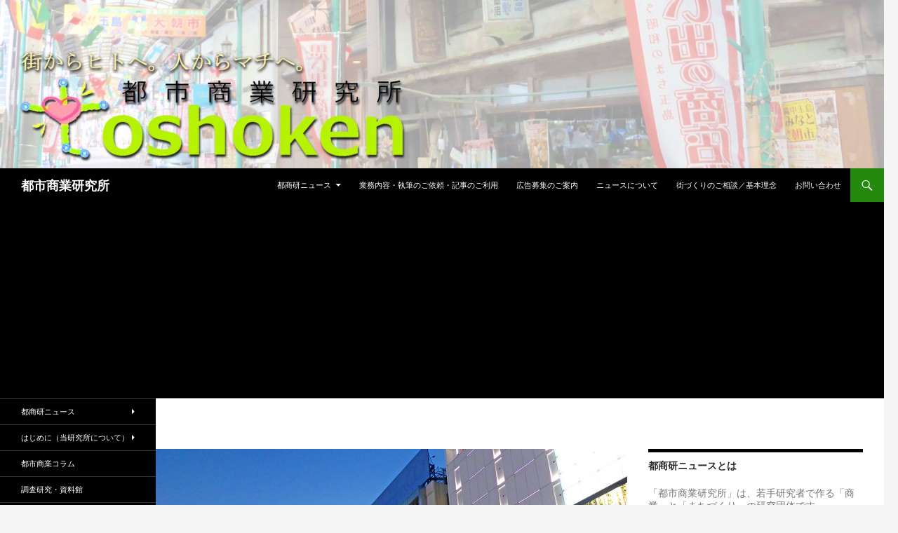

--- FILE ---
content_type: text/html; charset=UTF-8
request_url: https://toshoken.com/news/10073
body_size: 79245
content:
<!DOCTYPE html>
<!--[if IE 7]>
<html class="ie ie7" dir="ltr" lang="ja"
	prefix="og: https://ogp.me/ns#" >
<![endif]-->
<!--[if IE 8]>
<html class="ie ie8" dir="ltr" lang="ja"
	prefix="og: https://ogp.me/ns#" >
<![endif]-->
<!--[if !(IE 7) & !(IE 8)]><!-->
<html dir="ltr" lang="ja"
	prefix="og: https://ogp.me/ns#" >
<!--<![endif]-->
<head>
	<meta charset="UTF-8">
	<meta name="viewport" content="width=device-width">
	
	<link rel="profile" href="https://gmpg.org/xfn/11">
	<link rel="pingback" href="https://toshoken.com/xmlrpc.php">
	<!--[if lt IE 9]>
	<script src="https://toshoken.com/wp-content/themes/twentyfourteen/js/html5.js"></script>
	<![endif]-->
	
		<!-- All in One SEO 4.4.0.1 - aioseo.com -->
		<title>クレディセゾン社員「東池袋５２」結成－デビュー曲は「わたしセゾン」 | 都市商業研究所</title>
		<meta name="description" content="クレディセゾンと関連会社の女性社員で結成するアイドルグループ「東池袋５２」が5月19日に「わたしセゾン」でデビ" />
		<meta name="robots" content="max-image-preview:large" />
		<link rel="canonical" href="https://toshoken.com/news/10073" />
		<meta name="generator" content="All in One SEO (AIOSEO) 4.4.0.1" />
		<meta property="og:locale" content="ja_JP" />
		<meta property="og:site_name" content="都市商業研究所 |" />
		<meta property="og:type" content="article" />
		<meta property="og:title" content="クレディセゾン社員「東池袋５２」結成－デビュー曲は「わたしセゾン」 | 都市商業研究所" />
		<meta property="og:description" content="クレディセゾンと関連会社の女性社員で結成するアイドルグループ「東池袋５２」が5月19日に「わたしセゾン」でデビ" />
		<meta property="og:url" content="https://toshoken.com/news/10073" />
		<meta property="article:published_time" content="2017-05-20T15:00:49+00:00" />
		<meta property="article:modified_time" content="2018-05-13T11:47:06+00:00" />
		<meta name="twitter:card" content="summary_large_image" />
		<meta name="twitter:title" content="クレディセゾン社員「東池袋５２」結成－デビュー曲は「わたしセゾン」 | 都市商業研究所" />
		<meta name="twitter:description" content="クレディセゾンと関連会社の女性社員で結成するアイドルグループ「東池袋５２」が5月19日に「わたしセゾン」でデビ" />
		<script type="application/ld+json" class="aioseo-schema">
			{"@context":"https:\/\/schema.org","@graph":[{"@type":"Article","@id":"https:\/\/toshoken.com\/news\/10073#article","name":"\u30af\u30ec\u30c7\u30a3\u30bb\u30be\u30f3\u793e\u54e1\u300c\u6771\u6c60\u888b\uff15\uff12\u300d\u7d50\u6210\uff0d\u30c7\u30d3\u30e5\u30fc\u66f2\u306f\u300c\u308f\u305f\u3057\u30bb\u30be\u30f3\u300d | \u90fd\u5e02\u5546\u696d\u7814\u7a76\u6240","headline":"\u30af\u30ec\u30c7\u30a3\u30bb\u30be\u30f3\u793e\u54e1\u300c\u6771\u6c60\u888b\uff15\uff12\u300d\u7d50\u6210\uff0d\u30c7\u30d3\u30e5\u30fc\u66f2\u306f\u300c\u308f\u305f\u3057\u30bb\u30be\u30f3\u300d","author":{"@id":"https:\/\/toshoken.com\/author\/wakame#author"},"publisher":{"@id":"https:\/\/toshoken.com\/#organization"},"image":{"@type":"ImageObject","url":"https:\/\/toshoken.com\/wp-content\/uploads\/2017\/05\/P1000991-.jpg","width":4649,"height":3487},"datePublished":"2017-05-20T15:00:49+09:00","dateModified":"2018-05-13T11:47:06+09:00","inLanguage":"ja","mainEntityOfPage":{"@id":"https:\/\/toshoken.com\/news\/10073#webpage"},"isPartOf":{"@id":"https:\/\/toshoken.com\/news\/10073#webpage"},"articleSection":"\u90fd\u5546\u7814\u30cb\u30e5\u30fc\u30b9"},{"@type":"BreadcrumbList","@id":"https:\/\/toshoken.com\/news\/10073#breadcrumblist","itemListElement":[{"@type":"ListItem","@id":"https:\/\/toshoken.com\/#listItem","position":1,"item":{"@type":"WebPage","@id":"https:\/\/toshoken.com\/","name":"\u30db\u30fc\u30e0","description":"\u5546\u696d\u3068\u307e\u3061\u3065\u304f\u308a\u306b\u8208\u5473\u304c\u3042\u308b\u4eba\u306b\u5bfe\u3057\u3066\u300c\u90fd\u5e02\u300d\u3068\u300c\u5546\u696d\u300d\u306e\u52d5\u304d\u3092\u5206\u304b\u308a\u3084\u3059\u304f\u304a\u5c4a\u3051\u3059\u308b\u30cb\u30e5\u30fc\u30b9\u30b5\u30a4\u30c8\u300c\u90fd\u5546\u7814\u30cb\u30e5\u30fc\u30b9\u300d","url":"https:\/\/toshoken.com\/"},"nextItem":"https:\/\/toshoken.com\/category\/news#listItem"},{"@type":"ListItem","@id":"https:\/\/toshoken.com\/category\/news#listItem","position":2,"item":{"@type":"WebPage","@id":"https:\/\/toshoken.com\/category\/news","name":"\u90fd\u5546\u7814\u30cb\u30e5\u30fc\u30b9","description":"\u30af\u30ec\u30c7\u30a3\u30bb\u30be\u30f3\u3068\u95a2\u9023\u4f1a\u793e\u306e\u5973\u6027\u793e\u54e1\u3067\u7d50\u6210\u3059\u308b\u30a2\u30a4\u30c9\u30eb\u30b0\u30eb\u30fc\u30d7\u300c\u6771\u6c60\u888b\uff15\uff12\u300d\u304c5\u670819\u65e5\u306b\u300c\u308f\u305f\u3057\u30bb\u30be\u30f3\u300d\u3067\u30c7\u30d3","url":"https:\/\/toshoken.com\/category\/news"},"previousItem":"https:\/\/toshoken.com\/#listItem"}]},{"@type":"Organization","@id":"https:\/\/toshoken.com\/#organization","name":"\u90fd\u5e02\u5546\u696d\u7814\u7a76\u6240","url":"https:\/\/toshoken.com\/"},{"@type":"Person","@id":"https:\/\/toshoken.com\/author\/wakame#author","url":"https:\/\/toshoken.com\/author\/wakame","name":"wakame","image":{"@type":"ImageObject","@id":"https:\/\/toshoken.com\/news\/10073#authorImage","url":"https:\/\/secure.gravatar.com\/avatar\/bc78e7e5ac5ed0e7b2917e805a071d3a?s=96&d=mm&r=g","width":96,"height":96,"caption":"wakame"}},{"@type":"WebPage","@id":"https:\/\/toshoken.com\/news\/10073#webpage","url":"https:\/\/toshoken.com\/news\/10073","name":"\u30af\u30ec\u30c7\u30a3\u30bb\u30be\u30f3\u793e\u54e1\u300c\u6771\u6c60\u888b\uff15\uff12\u300d\u7d50\u6210\uff0d\u30c7\u30d3\u30e5\u30fc\u66f2\u306f\u300c\u308f\u305f\u3057\u30bb\u30be\u30f3\u300d | \u90fd\u5e02\u5546\u696d\u7814\u7a76\u6240","description":"\u30af\u30ec\u30c7\u30a3\u30bb\u30be\u30f3\u3068\u95a2\u9023\u4f1a\u793e\u306e\u5973\u6027\u793e\u54e1\u3067\u7d50\u6210\u3059\u308b\u30a2\u30a4\u30c9\u30eb\u30b0\u30eb\u30fc\u30d7\u300c\u6771\u6c60\u888b\uff15\uff12\u300d\u304c5\u670819\u65e5\u306b\u300c\u308f\u305f\u3057\u30bb\u30be\u30f3\u300d\u3067\u30c7\u30d3","inLanguage":"ja","isPartOf":{"@id":"https:\/\/toshoken.com\/#website"},"breadcrumb":{"@id":"https:\/\/toshoken.com\/news\/10073#breadcrumblist"},"author":{"@id":"https:\/\/toshoken.com\/author\/wakame#author"},"creator":{"@id":"https:\/\/toshoken.com\/author\/wakame#author"},"image":{"@type":"ImageObject","url":"https:\/\/toshoken.com\/wp-content\/uploads\/2017\/05\/P1000991-.jpg","@id":"https:\/\/toshoken.com\/#mainImage","width":4649,"height":3487},"primaryImageOfPage":{"@id":"https:\/\/toshoken.com\/news\/10073#mainImage"},"datePublished":"2017-05-20T15:00:49+09:00","dateModified":"2018-05-13T11:47:06+09:00"},{"@type":"WebSite","@id":"https:\/\/toshoken.com\/#website","url":"https:\/\/toshoken.com\/","name":"\u90fd\u5e02\u5546\u696d\u7814\u7a76\u6240","inLanguage":"ja","publisher":{"@id":"https:\/\/toshoken.com\/#organization"}}]}
		</script>
		<!-- All in One SEO -->

<link rel='dns-prefetch' href='//fonts.googleapis.com' />
<link rel="alternate" type="application/rss+xml" title="都市商業研究所 &raquo; フィード" href="https://toshoken.com/feed" />
<link rel="alternate" type="application/rss+xml" title="都市商業研究所 &raquo; コメントフィード" href="https://toshoken.com/comments/feed" />
<script type="text/javascript">
window._wpemojiSettings = {"baseUrl":"https:\/\/s.w.org\/images\/core\/emoji\/14.0.0\/72x72\/","ext":".png","svgUrl":"https:\/\/s.w.org\/images\/core\/emoji\/14.0.0\/svg\/","svgExt":".svg","source":{"concatemoji":"https:\/\/toshoken.com\/wp-includes\/js\/wp-emoji-release.min.js?ver=6.2.8"}};
/*! This file is auto-generated */
!function(e,a,t){var n,r,o,i=a.createElement("canvas"),p=i.getContext&&i.getContext("2d");function s(e,t){p.clearRect(0,0,i.width,i.height),p.fillText(e,0,0);e=i.toDataURL();return p.clearRect(0,0,i.width,i.height),p.fillText(t,0,0),e===i.toDataURL()}function c(e){var t=a.createElement("script");t.src=e,t.defer=t.type="text/javascript",a.getElementsByTagName("head")[0].appendChild(t)}for(o=Array("flag","emoji"),t.supports={everything:!0,everythingExceptFlag:!0},r=0;r<o.length;r++)t.supports[o[r]]=function(e){if(p&&p.fillText)switch(p.textBaseline="top",p.font="600 32px Arial",e){case"flag":return s("\ud83c\udff3\ufe0f\u200d\u26a7\ufe0f","\ud83c\udff3\ufe0f\u200b\u26a7\ufe0f")?!1:!s("\ud83c\uddfa\ud83c\uddf3","\ud83c\uddfa\u200b\ud83c\uddf3")&&!s("\ud83c\udff4\udb40\udc67\udb40\udc62\udb40\udc65\udb40\udc6e\udb40\udc67\udb40\udc7f","\ud83c\udff4\u200b\udb40\udc67\u200b\udb40\udc62\u200b\udb40\udc65\u200b\udb40\udc6e\u200b\udb40\udc67\u200b\udb40\udc7f");case"emoji":return!s("\ud83e\udef1\ud83c\udffb\u200d\ud83e\udef2\ud83c\udfff","\ud83e\udef1\ud83c\udffb\u200b\ud83e\udef2\ud83c\udfff")}return!1}(o[r]),t.supports.everything=t.supports.everything&&t.supports[o[r]],"flag"!==o[r]&&(t.supports.everythingExceptFlag=t.supports.everythingExceptFlag&&t.supports[o[r]]);t.supports.everythingExceptFlag=t.supports.everythingExceptFlag&&!t.supports.flag,t.DOMReady=!1,t.readyCallback=function(){t.DOMReady=!0},t.supports.everything||(n=function(){t.readyCallback()},a.addEventListener?(a.addEventListener("DOMContentLoaded",n,!1),e.addEventListener("load",n,!1)):(e.attachEvent("onload",n),a.attachEvent("onreadystatechange",function(){"complete"===a.readyState&&t.readyCallback()})),(e=t.source||{}).concatemoji?c(e.concatemoji):e.wpemoji&&e.twemoji&&(c(e.twemoji),c(e.wpemoji)))}(window,document,window._wpemojiSettings);
</script>
<style type="text/css">
img.wp-smiley,
img.emoji {
	display: inline !important;
	border: none !important;
	box-shadow: none !important;
	height: 1em !important;
	width: 1em !important;
	margin: 0 0.07em !important;
	vertical-align: -0.1em !important;
	background: none !important;
	padding: 0 !important;
}
</style>
	<link rel='stylesheet' id='wp-block-library-css' href='https://toshoken.com/wp-includes/css/dist/block-library/style.min.css?ver=6.2.8' type='text/css' media='all' />
<link rel='stylesheet' id='classic-theme-styles-css' href='https://toshoken.com/wp-includes/css/classic-themes.min.css?ver=6.2.8' type='text/css' media='all' />
<style id='global-styles-inline-css' type='text/css'>
body{--wp--preset--color--black: #000000;--wp--preset--color--cyan-bluish-gray: #abb8c3;--wp--preset--color--white: #ffffff;--wp--preset--color--pale-pink: #f78da7;--wp--preset--color--vivid-red: #cf2e2e;--wp--preset--color--luminous-vivid-orange: #ff6900;--wp--preset--color--luminous-vivid-amber: #fcb900;--wp--preset--color--light-green-cyan: #7bdcb5;--wp--preset--color--vivid-green-cyan: #00d084;--wp--preset--color--pale-cyan-blue: #8ed1fc;--wp--preset--color--vivid-cyan-blue: #0693e3;--wp--preset--color--vivid-purple: #9b51e0;--wp--preset--gradient--vivid-cyan-blue-to-vivid-purple: linear-gradient(135deg,rgba(6,147,227,1) 0%,rgb(155,81,224) 100%);--wp--preset--gradient--light-green-cyan-to-vivid-green-cyan: linear-gradient(135deg,rgb(122,220,180) 0%,rgb(0,208,130) 100%);--wp--preset--gradient--luminous-vivid-amber-to-luminous-vivid-orange: linear-gradient(135deg,rgba(252,185,0,1) 0%,rgba(255,105,0,1) 100%);--wp--preset--gradient--luminous-vivid-orange-to-vivid-red: linear-gradient(135deg,rgba(255,105,0,1) 0%,rgb(207,46,46) 100%);--wp--preset--gradient--very-light-gray-to-cyan-bluish-gray: linear-gradient(135deg,rgb(238,238,238) 0%,rgb(169,184,195) 100%);--wp--preset--gradient--cool-to-warm-spectrum: linear-gradient(135deg,rgb(74,234,220) 0%,rgb(151,120,209) 20%,rgb(207,42,186) 40%,rgb(238,44,130) 60%,rgb(251,105,98) 80%,rgb(254,248,76) 100%);--wp--preset--gradient--blush-light-purple: linear-gradient(135deg,rgb(255,206,236) 0%,rgb(152,150,240) 100%);--wp--preset--gradient--blush-bordeaux: linear-gradient(135deg,rgb(254,205,165) 0%,rgb(254,45,45) 50%,rgb(107,0,62) 100%);--wp--preset--gradient--luminous-dusk: linear-gradient(135deg,rgb(255,203,112) 0%,rgb(199,81,192) 50%,rgb(65,88,208) 100%);--wp--preset--gradient--pale-ocean: linear-gradient(135deg,rgb(255,245,203) 0%,rgb(182,227,212) 50%,rgb(51,167,181) 100%);--wp--preset--gradient--electric-grass: linear-gradient(135deg,rgb(202,248,128) 0%,rgb(113,206,126) 100%);--wp--preset--gradient--midnight: linear-gradient(135deg,rgb(2,3,129) 0%,rgb(40,116,252) 100%);--wp--preset--duotone--dark-grayscale: url('#wp-duotone-dark-grayscale');--wp--preset--duotone--grayscale: url('#wp-duotone-grayscale');--wp--preset--duotone--purple-yellow: url('#wp-duotone-purple-yellow');--wp--preset--duotone--blue-red: url('#wp-duotone-blue-red');--wp--preset--duotone--midnight: url('#wp-duotone-midnight');--wp--preset--duotone--magenta-yellow: url('#wp-duotone-magenta-yellow');--wp--preset--duotone--purple-green: url('#wp-duotone-purple-green');--wp--preset--duotone--blue-orange: url('#wp-duotone-blue-orange');--wp--preset--font-size--small: 13px;--wp--preset--font-size--medium: 20px;--wp--preset--font-size--large: 36px;--wp--preset--font-size--x-large: 42px;--wp--preset--spacing--20: 0.44rem;--wp--preset--spacing--30: 0.67rem;--wp--preset--spacing--40: 1rem;--wp--preset--spacing--50: 1.5rem;--wp--preset--spacing--60: 2.25rem;--wp--preset--spacing--70: 3.38rem;--wp--preset--spacing--80: 5.06rem;--wp--preset--shadow--natural: 6px 6px 9px rgba(0, 0, 0, 0.2);--wp--preset--shadow--deep: 12px 12px 50px rgba(0, 0, 0, 0.4);--wp--preset--shadow--sharp: 6px 6px 0px rgba(0, 0, 0, 0.2);--wp--preset--shadow--outlined: 6px 6px 0px -3px rgba(255, 255, 255, 1), 6px 6px rgba(0, 0, 0, 1);--wp--preset--shadow--crisp: 6px 6px 0px rgba(0, 0, 0, 1);}:where(.is-layout-flex){gap: 0.5em;}body .is-layout-flow > .alignleft{float: left;margin-inline-start: 0;margin-inline-end: 2em;}body .is-layout-flow > .alignright{float: right;margin-inline-start: 2em;margin-inline-end: 0;}body .is-layout-flow > .aligncenter{margin-left: auto !important;margin-right: auto !important;}body .is-layout-constrained > .alignleft{float: left;margin-inline-start: 0;margin-inline-end: 2em;}body .is-layout-constrained > .alignright{float: right;margin-inline-start: 2em;margin-inline-end: 0;}body .is-layout-constrained > .aligncenter{margin-left: auto !important;margin-right: auto !important;}body .is-layout-constrained > :where(:not(.alignleft):not(.alignright):not(.alignfull)){max-width: var(--wp--style--global--content-size);margin-left: auto !important;margin-right: auto !important;}body .is-layout-constrained > .alignwide{max-width: var(--wp--style--global--wide-size);}body .is-layout-flex{display: flex;}body .is-layout-flex{flex-wrap: wrap;align-items: center;}body .is-layout-flex > *{margin: 0;}:where(.wp-block-columns.is-layout-flex){gap: 2em;}.has-black-color{color: var(--wp--preset--color--black) !important;}.has-cyan-bluish-gray-color{color: var(--wp--preset--color--cyan-bluish-gray) !important;}.has-white-color{color: var(--wp--preset--color--white) !important;}.has-pale-pink-color{color: var(--wp--preset--color--pale-pink) !important;}.has-vivid-red-color{color: var(--wp--preset--color--vivid-red) !important;}.has-luminous-vivid-orange-color{color: var(--wp--preset--color--luminous-vivid-orange) !important;}.has-luminous-vivid-amber-color{color: var(--wp--preset--color--luminous-vivid-amber) !important;}.has-light-green-cyan-color{color: var(--wp--preset--color--light-green-cyan) !important;}.has-vivid-green-cyan-color{color: var(--wp--preset--color--vivid-green-cyan) !important;}.has-pale-cyan-blue-color{color: var(--wp--preset--color--pale-cyan-blue) !important;}.has-vivid-cyan-blue-color{color: var(--wp--preset--color--vivid-cyan-blue) !important;}.has-vivid-purple-color{color: var(--wp--preset--color--vivid-purple) !important;}.has-black-background-color{background-color: var(--wp--preset--color--black) !important;}.has-cyan-bluish-gray-background-color{background-color: var(--wp--preset--color--cyan-bluish-gray) !important;}.has-white-background-color{background-color: var(--wp--preset--color--white) !important;}.has-pale-pink-background-color{background-color: var(--wp--preset--color--pale-pink) !important;}.has-vivid-red-background-color{background-color: var(--wp--preset--color--vivid-red) !important;}.has-luminous-vivid-orange-background-color{background-color: var(--wp--preset--color--luminous-vivid-orange) !important;}.has-luminous-vivid-amber-background-color{background-color: var(--wp--preset--color--luminous-vivid-amber) !important;}.has-light-green-cyan-background-color{background-color: var(--wp--preset--color--light-green-cyan) !important;}.has-vivid-green-cyan-background-color{background-color: var(--wp--preset--color--vivid-green-cyan) !important;}.has-pale-cyan-blue-background-color{background-color: var(--wp--preset--color--pale-cyan-blue) !important;}.has-vivid-cyan-blue-background-color{background-color: var(--wp--preset--color--vivid-cyan-blue) !important;}.has-vivid-purple-background-color{background-color: var(--wp--preset--color--vivid-purple) !important;}.has-black-border-color{border-color: var(--wp--preset--color--black) !important;}.has-cyan-bluish-gray-border-color{border-color: var(--wp--preset--color--cyan-bluish-gray) !important;}.has-white-border-color{border-color: var(--wp--preset--color--white) !important;}.has-pale-pink-border-color{border-color: var(--wp--preset--color--pale-pink) !important;}.has-vivid-red-border-color{border-color: var(--wp--preset--color--vivid-red) !important;}.has-luminous-vivid-orange-border-color{border-color: var(--wp--preset--color--luminous-vivid-orange) !important;}.has-luminous-vivid-amber-border-color{border-color: var(--wp--preset--color--luminous-vivid-amber) !important;}.has-light-green-cyan-border-color{border-color: var(--wp--preset--color--light-green-cyan) !important;}.has-vivid-green-cyan-border-color{border-color: var(--wp--preset--color--vivid-green-cyan) !important;}.has-pale-cyan-blue-border-color{border-color: var(--wp--preset--color--pale-cyan-blue) !important;}.has-vivid-cyan-blue-border-color{border-color: var(--wp--preset--color--vivid-cyan-blue) !important;}.has-vivid-purple-border-color{border-color: var(--wp--preset--color--vivid-purple) !important;}.has-vivid-cyan-blue-to-vivid-purple-gradient-background{background: var(--wp--preset--gradient--vivid-cyan-blue-to-vivid-purple) !important;}.has-light-green-cyan-to-vivid-green-cyan-gradient-background{background: var(--wp--preset--gradient--light-green-cyan-to-vivid-green-cyan) !important;}.has-luminous-vivid-amber-to-luminous-vivid-orange-gradient-background{background: var(--wp--preset--gradient--luminous-vivid-amber-to-luminous-vivid-orange) !important;}.has-luminous-vivid-orange-to-vivid-red-gradient-background{background: var(--wp--preset--gradient--luminous-vivid-orange-to-vivid-red) !important;}.has-very-light-gray-to-cyan-bluish-gray-gradient-background{background: var(--wp--preset--gradient--very-light-gray-to-cyan-bluish-gray) !important;}.has-cool-to-warm-spectrum-gradient-background{background: var(--wp--preset--gradient--cool-to-warm-spectrum) !important;}.has-blush-light-purple-gradient-background{background: var(--wp--preset--gradient--blush-light-purple) !important;}.has-blush-bordeaux-gradient-background{background: var(--wp--preset--gradient--blush-bordeaux) !important;}.has-luminous-dusk-gradient-background{background: var(--wp--preset--gradient--luminous-dusk) !important;}.has-pale-ocean-gradient-background{background: var(--wp--preset--gradient--pale-ocean) !important;}.has-electric-grass-gradient-background{background: var(--wp--preset--gradient--electric-grass) !important;}.has-midnight-gradient-background{background: var(--wp--preset--gradient--midnight) !important;}.has-small-font-size{font-size: var(--wp--preset--font-size--small) !important;}.has-medium-font-size{font-size: var(--wp--preset--font-size--medium) !important;}.has-large-font-size{font-size: var(--wp--preset--font-size--large) !important;}.has-x-large-font-size{font-size: var(--wp--preset--font-size--x-large) !important;}
.wp-block-navigation a:where(:not(.wp-element-button)){color: inherit;}
:where(.wp-block-columns.is-layout-flex){gap: 2em;}
.wp-block-pullquote{font-size: 1.5em;line-height: 1.6;}
</style>
<link rel='stylesheet' id='wordpress-popular-posts-css-css' href='https://toshoken.com/wp-content/plugins/wordpress-popular-posts/assets/css/wpp.css?ver=5.2.4' type='text/css' media='all' />
<link rel='stylesheet' id='twentyfourteen-lato-css' href='//fonts.googleapis.com/css?family=Lato%3A300%2C400%2C700%2C900%2C300italic%2C400italic%2C700italic&#038;subset=latin%2Clatin-ext' type='text/css' media='all' />
<link rel='stylesheet' id='genericons-css' href='https://toshoken.com/wp-content/themes/twentyfourteen/genericons/genericons.css?ver=3.0.3' type='text/css' media='all' />
<link rel='stylesheet' id='twentyfourteen-style-css' href='https://toshoken.com/wp-content/themes/twentyfourteen/style.css?ver=6.2.8' type='text/css' media='all' />
<!--[if lt IE 9]>
<link rel='stylesheet' id='twentyfourteen-ie-css' href='https://toshoken.com/wp-content/themes/twentyfourteen/css/ie.css?ver=20131205' type='text/css' media='all' />
<![endif]-->
<script>if (document.location.protocol != "https:") {document.location = document.URL.replace(/^http:/i, "https:");}</script><script type='text/javascript' src='https://toshoken.com/wp-includes/js/jquery/jquery.min.js?ver=3.6.4' id='jquery-core-js'></script>
<script type='text/javascript' src='https://toshoken.com/wp-includes/js/jquery/jquery-migrate.min.js?ver=3.4.0' id='jquery-migrate-js'></script>
<script type='text/javascript' id='jquery-js-after'>
jQuery(document).ready(function() {
	jQuery(".b35172c2bed2ee6c29cb9e2821ccb464").click(function() {
		jQuery.post(
			"https://toshoken.com/wp-admin/admin-ajax.php", {
				"action": "quick_adsense_onpost_ad_click",
				"quick_adsense_onpost_ad_index": jQuery(this).attr("data-index"),
				"quick_adsense_nonce": "4388b13cd6",
			}, function(response) { }
		);
	});
});
</script>
<script type='application/json' id='wpp-json'>
{"sampling_active":0,"sampling_rate":100,"ajax_url":"https:\/\/toshoken.com\/wp-json\/wordpress-popular-posts\/v1\/popular-posts","ID":10073,"token":"e157748506","lang":0,"debug":0}
</script>
<script type='text/javascript' src='https://toshoken.com/wp-content/plugins/wordpress-popular-posts/assets/js/wpp.min.js?ver=5.2.4' id='wpp-js-js'></script>
<link rel="https://api.w.org/" href="https://toshoken.com/wp-json/" /><link rel="alternate" type="application/json" href="https://toshoken.com/wp-json/wp/v2/posts/10073" /><link rel="EditURI" type="application/rsd+xml" title="RSD" href="https://toshoken.com/xmlrpc.php?rsd" />
<link rel="wlwmanifest" type="application/wlwmanifest+xml" href="https://toshoken.com/wp-includes/wlwmanifest.xml" />
<meta name="generator" content="WordPress 6.2.8" />
<link rel='shortlink' href='https://toshoken.com/?p=10073' />
<link rel="alternate" type="application/json+oembed" href="https://toshoken.com/wp-json/oembed/1.0/embed?url=https%3A%2F%2Ftoshoken.com%2Fnews%2F10073" />
<link rel="alternate" type="text/xml+oembed" href="https://toshoken.com/wp-json/oembed/1.0/embed?url=https%3A%2F%2Ftoshoken.com%2Fnews%2F10073&#038;format=xml" />
	<style type="text/css" id="twentyfourteen-header-css">
			.site-title a {
			color: #ffffff;
		}
		</style>
	<link rel="icon" href="https://toshoken.com/wp-content/uploads/2021/03/cropped-toshoken_logo_icon_new-32x32.png" sizes="32x32" />
<link rel="icon" href="https://toshoken.com/wp-content/uploads/2021/03/cropped-toshoken_logo_icon_new-192x192.png" sizes="192x192" />
<link rel="apple-touch-icon" href="https://toshoken.com/wp-content/uploads/2021/03/cropped-toshoken_logo_icon_new-180x180.png" />
<meta name="msapplication-TileImage" content="https://toshoken.com/wp-content/uploads/2021/03/cropped-toshoken_logo_icon_new-270x270.png" />
</head>



<body data-rsssl=1 class="post-template-default single single-post postid-10073 single-format-standard group-blog header-image footer-widgets singular">
<div id="page" class="hfeed site">
		<div id="site-header">
		<a href="https://toshoken.com/" rel="home">
			<img src="https://toshoken.com/wp-content/uploads/2015/11/cropped-P1110399-1-1.jpg" width="1260" height="240" alt="都市商業研究所">
		</a>
	</div>
	
	<header id="masthead" class="site-header" role="banner">
		<div class="header-main">
			<h1 class="site-title"><a href="https://toshoken.com/" rel="home">都市商業研究所</a></h1>

			<div class="search-toggle">
				<a href="#search-container" class="screen-reader-text">検索</a>
			</div>

			<nav id="primary-navigation" class="site-navigation primary-navigation" role="navigation">
				<button class="menu-toggle">メインメニュー</button>
				<a class="screen-reader-text skip-link" href="#content">コンテンツへ移動</a>
				<div class="menu-%e3%83%a1%e3%83%8b%e3%83%a5%e3%83%bc-1-container"><ul id="menu-%e3%83%a1%e3%83%8b%e3%83%a5%e3%83%bc-1" class="nav-menu"><li id="menu-item-5598" class="menu-item menu-item-type-post_type menu-item-object-page menu-item-home menu-item-has-children menu-item-5598"><a href="https://toshoken.com/">都商研ニュース</a>
<ul class="sub-menu">
	<li id="menu-item-5599" class="menu-item menu-item-type-post_type menu-item-object-page menu-item-5599"><a href="https://toshoken.com/uclnews/oldnews">過去のニュース</a></li>
</ul>
</li>
<li id="menu-item-14495" class="menu-item menu-item-type-post_type menu-item-object-page menu-item-14495"><a href="https://toshoken.com/gyoumu">業務内容・執筆のご依頼・記事のご利用</a></li>
<li id="menu-item-1426" class="menu-item menu-item-type-post_type menu-item-object-page menu-item-1426"><a href="https://toshoken.com/advertisement">広告募集のご案内</a></li>
<li id="menu-item-14501" class="menu-item menu-item-type-post_type menu-item-object-page menu-item-14501"><a href="https://toshoken.com/aboutnews">ニュースについて</a></li>
<li id="menu-item-651" class="menu-item menu-item-type-post_type menu-item-object-page menu-item-651"><a href="https://toshoken.com/soudan">街づくりのご相談／基本理念</a></li>
<li id="menu-item-144" class="menu-item menu-item-type-post_type menu-item-object-page menu-item-144"><a href="https://toshoken.com/contact">お問い合わせ</a></li>
</ul></div>			</nav>
<aside id="text-126" class="widget widget_text">			<div class="textwidget"><script async src="//pagead2.googlesyndication.com/pagead/js/adsbygoogle.js"></script>
<script>
  (adsbygoogle = window.adsbygoogle || []).push({
    google_ad_client: "ca-pub-6979548579296752",
    enable_page_level_ads: true
  });
</script>

<script async src="//pagead2.googlesyndication.com/pagead/js/adsbygoogle.js"></script>
<!-- toshokenpage（WP） -->
<ins class="adsbygoogle"
     style="display:block"
     data-ad-client="ca-pub-6979548579296752"
     data-ad-slot="7561020178"
     data-ad-format="auto"></ins>
<script>
(adsbygoogle = window.adsbygoogle || []).push({});
</script></div>
		</aside>		</div>
		<div id="search-container" class="search-box-wrapper hide">
			<div class="search-box">
				<form role="search" method="get" class="search-form" action="https://toshoken.com/">
				<label>
					<span class="screen-reader-text">検索:</span>
					<input type="search" class="search-field" placeholder="検索&hellip;" value="" name="s" />
				</label>
				<input type="submit" class="search-submit" value="検索" />
			</form>			</div>
		</div>
	</header><!-- #masthead -->

	<div id="main" class="site-main">

	<div id="primary" class="content-area">
		<div id="content" class="site-content" role="main">
			
<article id="post-10073" class="post-10073 post type-post status-publish format-standard has-post-thumbnail hentry category-news">
	
	<div class="post-thumbnail">
	<img width="672" height="372" src="https://toshoken.com/wp-content/uploads/2017/05/P1000991--672x372.jpg" class="attachment-post-thumbnail size-post-thumbnail wp-post-image" alt="" decoding="async" srcset="https://toshoken.com/wp-content/uploads/2017/05/P1000991--672x372.jpg 672w, https://toshoken.com/wp-content/uploads/2017/05/P1000991--1038x576.jpg 1038w" sizes="(max-width: 672px) 100vw, 672px" />	</div>

	
	<header class="entry-header">
				<div class="entry-meta">
			<span class="cat-links"><a href="https://toshoken.com/category/news" rel="category tag">都商研ニュース</a></span>
		</div>
		<h1 class="entry-title">クレディセゾン社員「東池袋５２」結成－デビュー曲は「わたしセゾン」</h1>
		<div class="entry-meta">
			<span class="entry-date"><a href="https://toshoken.com/news/10073" rel="bookmark"><time class="entry-date" datetime="2017-05-21T00:00:49+09:00">2017年5月21日</time></a></span> <span class="byline"><span class="author vcard"><a class="url fn n" href="" rel="author"></a></span></span>		</div><!-- .entry-meta -->
	</header><!-- .entry-header -->

		<div class="entry-content">
		<div class="wgzuo697ebb5fd5a0a" ><a href="http://rpx.a8.net/svt/ejp?a8mat=2HO1G0+GE0L9U+2HOM+65U41&rakuten=y&a8ejpredirect=http%3A%2F%2Fhb.afl.rakuten.co.jp%2Fhgc%2F0ea62065.34400275.0ea62066.204f04c0%2Fa15060762411_2HO1G0_GE0L9U_2HOM_65U41%3Fpc%3Dhttp%253A%252F%252Fwww.rakuten.co.jp%252F%26m%3Dhttp%253A%252F%252Fm.rakuten.co.jp%252F" target="_blank"><img src="https://hbb.afl.rakuten.co.jp/hsb/0eb4bbb5.960cf723.0eb4bbaa.95151395/" alt="" border="0" /></a>

<div id="boxArea" style="display:table;padding:0 0 0 2px;">
<div style="width:320px;height:100px;">

<script async src="//pagead2.googlesyndication.com/pagead/js/adsbygoogle.js"></script>
<!-- toshokenpage（WP） -->
<ins class="adsbygoogle"
     style="display:block"
     data-ad-client="ca-pub-6979548579296752"
     data-ad-slot="7561020178"
     data-ad-format="auto"></ins>
<script>
(adsbygoogle = window.adsbygoogle || []).push({});
</script>


</div><style type="text/css">
.wgzuo697ebb5fd5a0a {
margin: 5px; padding: 0px;
}
@media screen and (min-width: 1201px) {
.wgzuo697ebb5fd5a0a {
display: block;
}
}
@media screen and (min-width: 993px) and (max-width: 1200px) {
.wgzuo697ebb5fd5a0a {
display: block;
}
}
@media screen and (min-width: 769px) and (max-width: 992px) {
.wgzuo697ebb5fd5a0a {
display: block;
}
}
@media screen and (min-width: 768px) and (max-width: 768px) {
.wgzuo697ebb5fd5a0a {
display: block;
}
}
@media screen and (max-width: 767px) {
.wgzuo697ebb5fd5a0a {
display: block;
}
}
</style>
<p>クレディセゾンと関連会社の女性社員で結成するアイドルグループ「<strong>東池袋５２</strong>」が5月19日に「<strong>わたしセゾン</strong>」でデビューした。<br /> <img decoding="async" loading="lazy" class="alignnone size-full wp-image-10075" src="https://toshoken.com/wp-content/uploads/2017/05/00is_higasiikebukuro52_10out_11.jpg" alt="" width="950" height="785" srcset="https://toshoken.com/wp-content/uploads/2017/05/00is_higasiikebukuro52_10out_11.jpg 950w, https://toshoken.com/wp-content/uploads/2017/05/00is_higasiikebukuro52_10out_11-300x248.jpg 300w, https://toshoken.com/wp-content/uploads/2017/05/00is_higasiikebukuro52_10out_11-768x635.jpg 768w" sizes="(max-width: 950px) 100vw, 950px" /><br /> <em>東池袋52（公式サイトより）。</em></p><div class="b35172c2bed2ee6c29cb9e2821ccb464" data-index="4" style="float: none; margin:10px 0 10px 0; text-align:center;">
<!-- Rakuten Widget FROM HERE --><script type="text/javascript">rakuten_design="slide";rakuten_affiliateId="14931969.1e861a34.1493196a.fa293d90";rakuten_items="ranking";rakuten_genreId=0;rakuten_size="468x160";rakuten_target="_blank";rakuten_theme="gray";rakuten_border="off";rakuten_auto_mode="off";rakuten_genre_title="off";rakuten_recommend="on";</script><script type="text/javascript" src="https://xml.affiliate.rakuten.co.jp/widget/js/rakuten_widget.js"></script><!-- Rakuten Widget TO HERE -->
</div>

<h5>かつての西武セゾングループの中核企業</h5>
<p>「<strong>クレディセゾン</strong>」は旧・西武セゾングループの中核企業で、百貨店「緑屋」を起源とする。西武セゾングループ入り後は残存店舗をセゾングループの各社に分割したのち「西武クレジット」を経て、1989年に「クレディセゾン」となった。2001年に西武セゾングループは崩壊し、現在の筆頭株主はみずほ銀行となっている。<br /> 東池袋５２のグループ名はクレディセゾン本社が「サンシャイン60」の52階にあることに由来。<br /> デビュー曲「わたしセゾン」は欅坂４６のヒット曲「<strong>二人セゾン</strong>」をもじったものであり、同社による「<strong>（勝手に）アンサーソング</strong>」としている。<br /> <img decoding="async" loading="lazy" class="alignnone size-large wp-image-10078" src="https://toshoken.com/wp-content/uploads/2017/05/hutari-1024x544.jpg" alt="" width="474" height="252" srcset="https://toshoken.com/wp-content/uploads/2017/05/hutari-1024x544.jpg 1024w, https://toshoken.com/wp-content/uploads/2017/05/hutari-300x160.jpg 300w, https://toshoken.com/wp-content/uploads/2017/05/hutari-768x408.jpg 768w, https://toshoken.com/wp-content/uploads/2017/05/hutari.jpg 1200w" sizes="(max-width: 474px) 100vw, 474px" /><br /> <em>二人セゾン（欅坂46公式サイトより）。</em></p><div class="b35172c2bed2ee6c29cb9e2821ccb464" data-index="1" style="float: none; margin:10px 0 10px 0; text-align:center;">
<div id="boxArea" style="display:table;padding:20 20 20 22px;">
<div style="width:320px;height:100px;">
<script async src="//pagead2.googlesyndication.com/pagead/js/adsbygoogle.js"></script>
<!-- toshokenpage -->
<ins class="adsbygoogle"
     style="display:block"
     data-ad-client="ca-pub-6979548579296752"
     data-ad-slot="7561020178"
     data-ad-format="auto"></ins>
<script>
(adsbygoogle = window.adsbygoogle || []).push({});
</script>
</div>
</div>
</div>

<p>東池袋５２のプロデューサーは秋元康氏ではないものの、作曲をAKB48「ポニーテールとシュシュ」などで知られるタダシンヤ氏（多田慎也氏）が手掛けるなど、一流クリエイター陣を起用した。<br /> 公式サイトではプロモーションビデオも公開されている。</p>
<h5>欅坂４６「二人セゾン」との共演なるか？</h5>
<p>秋元康氏がプロデュースする欅坂４６の楽曲には「二人セゾン」のほかにも「渋谷からPARCOが消えた日」をはじめとして、セゾングループの拠点の１つであった渋谷やセゾングループを連想させるものが複数ある。<br /> <img decoding="async" loading="lazy" class="alignnone size-large wp-image-10076" src="https://toshoken.com/wp-content/uploads/2017/05/parco_shibuya_godzilla1-1024x768.jpg" alt="" width="474" height="356" srcset="https://toshoken.com/wp-content/uploads/2017/05/parco_shibuya_godzilla1.jpg 1024w, https://toshoken.com/wp-content/uploads/2017/05/parco_shibuya_godzilla1-300x225.jpg 300w, https://toshoken.com/wp-content/uploads/2017/05/parco_shibuya_godzilla1-768x576.jpg 768w" sizes="(max-width: 474px) 100vw, 474px" /><br /> <em>2016年8月に閉店した渋谷パルコ。</em></p>
<p>東池袋５２の公式サイトによると、「わたしセゾン」のCMは「AKB48 オールナイトニッポン」「乃木坂46・新内眞衣のオールナイトニッポン0」「欅坂46 こちら有楽町星空放送局」でもオンエアされるという。今後、東池袋５２と欅坂４６がなんらかのかたちで共演する日が来るのかも注目される。<br /> なお「わたしセゾン」のCDは「セゾン永久不滅ポイント」で交換することができるという。</p>
<p>外部リンク：<a href="http://www.saisoncard.co.jp/saison52/">東池袋52 公式サイト</a><br /> <strong>関連記事：<a href="https://toshoken.com/news/7819" rel="bookmark">東急グループ、「渋谷ストリーム」「渋谷キャスト」の概要を発表－渋谷川も復活へ</a></strong>（サイレントマジョリティーPVロケ地）<br /> <strong>関連記事：<a href="https://toshoken.com/news/6007" rel="bookmark">渋谷パルコ、建替えで8月7日閉館－2019年再開業へ</a></strong></p>

<div style="font-size: 0px; height: 0px; line-height: 0px; margin: 0; padding: 0; clear: both;"></div><div class="bwxzp697ebb5fd5ae8" ><p><!-- Rakuten Widget FROM HERE --><script type="text/javascript">// <![CDATA[
rakuten_affiliateId="0ea62065.34400275.0ea62066.204f04c0";rakuten_items="ranking";rakuten_genreId="0";rakuten_recommend="on";rakuten_design="slide";rakuten_size="468x160";rakuten_target="_blank";rakuten_border="on";rakuten_auto_mode="on";rakuten_adNetworkId="a8Net";rakuten_adNetworkUrl="http%3A%2F%2Frpx.a8.net%2Fsvt%2Fejp%3Fa8mat%3D2HO1G0%2BGE0L9U%2B2HOM%2BBS629%26rakuten%3Dy%26a8ejpredirect%3D";rakuten_pointbackId="a15060762411_2HO1G0_GE0L9U_2HOM_BS629";rakuten_mediaId="20011814";
// ]]&gt;</script><script src="//xml.affiliate.rakuten.co.jp/widget/js/rakuten_widget.js" type="text/javascript"></script><!-- Rakuten Widget TO HERE --></p>



<div id="boxArea" style="display:table;padding:0 0 0 2px;">
<div style="width:124px;height:22px;">

<a href="https://twitter.com/share?ref_src=twsrc%5Etfw" class="twitter-share-button" data-show-count="false">Tweet</a><script async src="https://platform.twitter.com/widgets.js" charset="utf-8"></script>

</div>



<div style="width:126px;height:22px;">
<a href="http://b.hatena.ne.jp/entry/" class="hatena-bookmark-button" data-hatena-bookmark-layout="standard-balloon" data-hatena-bookmark-lang="ja" title="このエントリーをはてなブックマークに追加"><img src="https://b.st-hatena.com/images/entry-button/button-only@2x.png" alt="このエントリーをはてなブックマークに追加" width="20" height="20" style="border: none;" /></a>
<script type="text/javascript" src="https://b.st-hatena.com/js/bookmark_button.js" charset="utf-8" async="async">
</script>
</div>

<div style="width:162px;height:22px;">
<div id="fb-root"></div>
<script>(function(d, s, id) {
  var js, fjs = d.getElementsByTagName(s)[0];
  if (d.getElementById(id)) return;
  js = d.createElement(s); js.id = id;
  js.src = "//connect.facebook.net/ja_JP/sdk.js#xfbml=1&version=v2.5";
  fjs.parentNode.insertBefore(js, fjs);
}(document, 'script', 'facebook-jssdk'));</script>
<div class="fb-like" data-layout="button_count" data-action="like" data-show-faces="true" data-share="true"></div>

</div>


</div>

<a href="http://rpx.a8.net/svt/ejp?a8mat=2HO1G0+GE0L9U+2HOM+61C2P&rakuten=y&a8ejpredirect=http%3A%2F%2Fhb.afl.rakuten.co.jp%2Fhgc%2F0ea62065.34400275.0ea62066.204f04c0%2Fa15060762411_2HO1G0_GE0L9U_2HOM_61C2P%3Fpc%3Dhttp%253A%252F%252Fwww.rakuten.co.jp%252F%26m%3Dhttp%253A%252F%252Fm.rakuten.co.jp%252F" target="_blank"><img src="https://hbb.afl.rakuten.co.jp/hsb/0eb4bbd4.2e342e3f.0eb4bbaa.95151395/" alt="" border="0" /></a>


<span>
<script type="text/javascript" src="//media.line.me/js/line-button.js?v=20140411" ></script>
<script type="text/javascript">
new media_line_me.LineButton({"pc":false,"lang":"ja","type":"a"});
</script>
</span>
</div><style type="text/css">
.bwxzp697ebb5fd5ae8 {
margin: 5px; padding: 0px;
}
@media screen and (min-width: 1201px) {
.bwxzp697ebb5fd5ae8 {
display: block;
}
}
@media screen and (min-width: 993px) and (max-width: 1200px) {
.bwxzp697ebb5fd5ae8 {
display: block;
}
}
@media screen and (min-width: 769px) and (max-width: 992px) {
.bwxzp697ebb5fd5ae8 {
display: block;
}
}
@media screen and (min-width: 768px) and (max-width: 768px) {
.bwxzp697ebb5fd5ae8 {
display: block;
}
}
@media screen and (max-width: 767px) {
.bwxzp697ebb5fd5ae8 {
display: block;
}
}
</style>
	</div><!-- .entry-content -->
	
	</article><!-- #post-## -->
	<nav class="navigation post-navigation" role="navigation">
		<h1 class="screen-reader-text">投稿ナビゲーション</h1>
		<div class="nav-links">
			<a href="https://toshoken.com/news/10072" rel="prev"><span class="meta-nav">前の投稿</span>ポプラ、ローソンからの出資比率引き上げ－東海地方への進出めざす</a><a href="https://toshoken.com/news/10045" rel="next"><span class="meta-nav">次の投稿</span>JRさいたま新都心ビル、6月13日開業－商業ゾーン、5月17日に先行開業</a>		</div><!-- .nav-links -->
	</nav><!-- .navigation -->
			</div><!-- #content -->
	</div><!-- #primary -->

<div id="content-sidebar" class="content-sidebar widget-area" role="complementary">
	<aside id="text-83" class="widget widget_text"><h1 class="widget-title">都商研ニュースとは</h1>			<div class="textwidget"><p>「都市商業研究所」は、若手研究者で作る「商業」と「まちづくり」の研究団体です。<br />
「都商研ニュース」では、研究員の独自取材や各社のプレスリリースなどを基に、商業とまちづくりに興味がある人に対して「都市」と「商業」の動きを分かりやすく届けします。</p>
</div>
		</aside><aside id="text-6" class="widget widget_text"><h1 class="widget-title">商店街・商業施設活性化についてのご相談</h1>			<div class="textwidget"><p>都商研は日本各地で都市商業を研究する学生を中心に活動を行っております。<br />
 空き店舗が多くなった商店街を<br />
活性化させたい。<br />
 商店街を活性化させたい、<br />
 商業施設を再生させたいがどのような<br />
 テナントを入れたらいいかわからない。<br />
 などのご相談を承っております。<br />
詳しくは<a href="https://toshoken.com/soudan/">こちら</a>へ。（相談のみは無料です）</p>
</div>
		</aside>
<aside id="wpp-3" class="widget popular-posts">
<h1 class="widget-title">人気記事ランキング</h1>
<!-- WordPress Popular Posts -->

<ul class="wpp-list">
<li>
<a href="https://toshoken.com/news/30622" class="wpp-post-title" target="_blank">三菱商事都市開発「所沢市小手指町商業施設計画」2026年秋開業－「西友小手指店」長谷工と建替再整備、中央日土地建物系タワマン「バウス所沢小手指タワー」との複合施設に</a>
 <span class="wpp-meta post-stats"><span class="wpp-views">13.9k件のビュー</span></span>
</li>
<li>
<a href="https://toshoken.com/news/31284" class="wpp-post-title" target="_blank">ダイエー西浦和店、2026年1月31日閉店－忠実屋から46年の歴史に幕、西浦和まちづくり観光協会による「ありがとうコンサート」も</a>
 <span class="wpp-meta post-stats"><span class="wpp-views">2.1k件のビュー</span></span>
</li>
<li>
<a href="https://toshoken.com/news/31299" class="wpp-post-title" target="_blank">ダイエーfoodium多摩センター、2026年2月1日閉店－産業再生機構傘下で生まれた新業態「フーディアム」本格展開1号店、クロスガーデン多摩開業から17年で</a>
 <span class="wpp-meta post-stats"><span class="wpp-views">2k件のビュー</span></span>
</li>
<li>
<a href="https://toshoken.com/news/31283" class="wpp-post-title" target="_blank">ダイエー東川口店、2026年1月31日閉店－旧忠実屋、グルメシティから全面刷新するも40年の歴史に幕</a>
 <span class="wpp-meta post-stats"><span class="wpp-views">1.2k件のビュー</span></span>
</li>
<li>
<a href="https://toshoken.com/news/31241" class="wpp-post-title" target="_blank">ダイエー、新会社「イオンCREソリューションズ」に首都圏大型店12店舗のディベロッパー事業を承継－2026年1月20日発表、武蔵村山店や港南台店など</a>
 <span class="wpp-meta post-stats"><span class="wpp-views">749件のビュー</span></span>
</li>
<li>
<a href="https://toshoken.com/news/31292" class="wpp-post-title" target="_blank">イオン藤沢店、2026年1月31日閉店－41年の歴史に一旦幕おろす「湘南ライフタウン」南センターの商業核、今後は京成電鉄と複合再開発も</a>
 <span class="wpp-meta post-stats"><span class="wpp-views">552件のビュー</span></span>
</li>
<li>
<a href="https://toshoken.com/news/31215" class="wpp-post-title" target="_blank">ジュピターコーヒー、倒産で店舗の半分を閉鎖へ－2026年1月13日に民事再生開始決定</a>
 <span class="wpp-meta post-stats"><span class="wpp-views">289件のビュー</span></span>
</li>
<li>
<a href="https://toshoken.com/news/29790" class="wpp-post-title" target="_blank">新所沢パルコ跡、2025年5月より解体開始ー閉店発表から4年半・閉店から約1年半、活用方法は未だ発表されず</a>
 <span class="wpp-meta post-stats"><span class="wpp-views">257件のビュー</span></span>
</li>
<li>
<a href="https://toshoken.com/news/31261" class="wpp-post-title" target="_blank">オーケー野江店、2026年1月27日開店－阪急オアシス跡地に大阪市内初出店、4月には南津守店と今川店も</a>
 <span class="wpp-meta post-stats"><span class="wpp-views">242件のビュー</span></span>
</li>
<li>
<a href="https://toshoken.com/news/31271" class="wpp-post-title" target="_blank">名古屋ちゃやまちモール、2026年1月29日開業－新昭和グループ系、ロピア名古屋茶屋店を核に</a>
 <span class="wpp-meta post-stats"><span class="wpp-views">239件のビュー</span></span>
</li>
</ul>

</aside>
<aside id="text-122" class="widget widget_text">			<div class="textwidget"><div style="width:250px">
<script async src="//pagead2.googlesyndication.com/pagead/js/adsbygoogle.js"></script>
<ins class="adsbygoogle"
     style="display:block"
     data-ad-format="autorelaxed"
     data-ad-client="ca-pub-6979548579296752"
     data-ad-slot="2673256973"></ins>
<script>
     (adsbygoogle = window.adsbygoogle || []).push({});
</script>

</div>
		</aside><aside id="text-11" class="widget widget_text"><h1 class="widget-title">都市商業研究所Twitter</h1>			<div class="textwidget"><p><a class="twitter-timeline" href="https://twitter.com/toshoken_news" data-widget-id="390940820963999744">@toshoken_newsさんのツイート</a><br />
<script>!function(d,s,id){var js,fjs=d.getElementsByTagName(s)[0],p=/^http:/.test(d.location)?'http':'https';if(!d.getElementById(id)){js=d.createElement(s);js.id=id;js.src=p+"://platform.twitter.com/widgets.js";fjs.parentNode.insertBefore(js,fjs);}}(document,"script","twitter-wjs");</script></p>
<p>このサイトは日本語のみとなります。<br />
Sorry, this site is Japanese text only.<br />
對不起，這個網站只有日語版本。</p>
<p>このサイトは<br />
Edge、Google Chrome、Safariで動作確認しております。<br />
その他のブラウザでは正しく表示されない場合がございます。予めご了承ください。</p>
<p>このサイトには、プロモーションが含まれます。文章の転載や、データに関するお問い合わせは当研究所までお願いします。</p>
<p> <a href="https://toshoken.com/wp-content/uploads/2015/06/koukoku.png"><img class="alignnone size-full wp-image-1336" src="https://toshoken.com/wp-content/uploads/2015/06/koukoku01.png" alt="koukoku01" width="484" height="66" /></a></p>
</div>
		</aside></div><!-- #content-sidebar -->
<div id="secondary">
	
		<nav role="navigation" class="navigation site-navigation secondary-navigation">
		<div class="menu-%e5%b7%a6%e3%82%b5%e3%82%a4%e3%83%89%e3%83%90%e3%83%bc%e5%9c%a7%e7%b8%ae-container"><ul id="menu-%e5%b7%a6%e3%82%b5%e3%82%a4%e3%83%89%e3%83%90%e3%83%bc%e5%9c%a7%e7%b8%ae" class="menu"><li id="menu-item-5544" class="menu-item menu-item-type-post_type menu-item-object-page menu-item-home menu-item-has-children menu-item-5544"><a href="https://toshoken.com/">都商研ニュース</a>
<ul class="sub-menu">
	<li id="menu-item-5545" class="menu-item menu-item-type-post_type menu-item-object-page menu-item-5545"><a href="https://toshoken.com/uclnews/oldnews">過去のニュース</a></li>
</ul>
</li>
<li id="menu-item-5546" class="menu-item menu-item-type-post_type menu-item-object-page menu-item-has-children menu-item-5546"><a href="https://toshoken.com/about">はじめに（当研究所について）</a>
<ul class="sub-menu">
	<li id="menu-item-5551" class="menu-item menu-item-type-post_type menu-item-object-page menu-item-5551"><a href="https://toshoken.com/about/setsuritsuniyosete">設立に寄せて</a></li>
	<li id="menu-item-5550" class="menu-item menu-item-type-post_type menu-item-object-page menu-item-5550"><a href="https://toshoken.com/rinen">準備中</a></li>
	<li id="menu-item-5552" class="menu-item menu-item-type-post_type menu-item-object-page menu-item-5552"><a href="https://toshoken.com/gyoumu">業務内容・執筆のご依頼・記事のご利用</a></li>
	<li id="menu-item-5553" class="menu-item menu-item-type-post_type menu-item-object-page menu-item-5553"><a href="https://toshoken.com/gaiyou">研究所概要</a></li>
	<li id="menu-item-5555" class="menu-item menu-item-type-custom menu-item-object-custom menu-item-5555"><a href="https://toshoken.com/toshokeninfomation.pdf">簡単なご案内（PDF）</a></li>
	<li id="menu-item-5554" class="menu-item menu-item-type-post_type menu-item-object-page menu-item-5554"><a href="https://toshoken.com/works">実績紹介</a></li>
</ul>
</li>
<li id="menu-item-5547" class="menu-item menu-item-type-custom menu-item-object-custom menu-item-5547"><a href="https://toshoken.com/column/">都市商業コラム</a></li>
<li id="menu-item-5548" class="menu-item menu-item-type-custom menu-item-object-custom menu-item-5548"><a href="https://toshoken.com/research/">調査研究・資料館</a></li>
</ul></div>	</nav>
	
		<div id="primary-sidebar" class="primary-sidebar widget-area" role="complementary">
		<aside id="search-5" class="widget widget_search"><h1 class="widget-title">都商研ニュース検索</h1><form role="search" method="get" class="search-form" action="https://toshoken.com/">
				<label>
					<span class="screen-reader-text">検索:</span>
					<input type="search" class="search-field" placeholder="検索&hellip;" value="" name="s" />
				</label>
				<input type="submit" class="search-submit" value="検索" />
			</form></aside>
		<aside id="recent-posts-4" class="widget widget_recent_entries">
		<h1 class="widget-title">最新のニュース</h1>
		<ul>
											<li>
					<a href="https://toshoken.com/news/31329">三省堂書店神保町本店小川町仮店舗、2026年1月31日閉店－3月に新本店「三省堂書店神田神保町本店」開業へ</a>
											<span class="post-date">2026年2月1日</span>
									</li>
											<li>
					<a href="https://toshoken.com/news/31292">イオン藤沢店、2026年1月31日閉店－41年の歴史に一旦幕おろす「湘南ライフタウン」南センターの商業核、今後は京成電鉄と複合再開発も</a>
											<span class="post-date">2026年1月31日</span>
									</li>
											<li>
					<a href="https://toshoken.com/news/31299">ダイエーfoodium多摩センター、2026年2月1日閉店－産業再生機構傘下で生まれた新業態「フーディアム」本格展開1号店、クロスガーデン多摩開業から17年で</a>
											<span class="post-date">2026年1月31日</span>
									</li>
											<li>
					<a href="https://toshoken.com/news/30622">三菱商事都市開発「所沢市小手指町商業施設計画」2026年秋開業－「西友小手指店」長谷工と建替再整備、中央日土地建物系タワマン「バウス所沢小手指タワー」との複合施設に</a>
											<span class="post-date">2026年1月30日</span>
									</li>
											<li>
					<a href="https://toshoken.com/news/31272">マックスバリュ新大工町ファンスクエア店、2026年1月29日開店－ジョイフルサン業態転換2号店、地域密着路線引継ぎ全面刷新</a>
											<span class="post-date">2026年1月29日</span>
									</li>
											<li>
					<a href="https://toshoken.com/news/31300">福岡パルコ、2027年2月閉店－旧岩田屋本館から90年超の歴史に幕、新天町商店街との複合再開発でライブハウスやギャラリーの整備も視野に</a>
											<span class="post-date">2026年1月29日</span>
									</li>
											<li>
					<a href="https://toshoken.com/news/31271">名古屋ちゃやまちモール、2026年1月29日開業－新昭和グループ系、ロピア名古屋茶屋店を核に</a>
											<span class="post-date">2026年1月29日</span>
									</li>
											<li>
					<a href="https://toshoken.com/news/31261">オーケー野江店、2026年1月27日開店－阪急オアシス跡地に大阪市内初出店、4月には南津守店と今川店も</a>
											<span class="post-date">2026年1月29日</span>
									</li>
											<li>
					<a href="https://toshoken.com/news/31284">ダイエー西浦和店、2026年1月31日閉店－忠実屋から46年の歴史に幕、西浦和まちづくり観光協会による「ありがとうコンサート」も</a>
											<span class="post-date">2026年1月28日</span>
									</li>
											<li>
					<a href="https://toshoken.com/news/31283">ダイエー東川口店、2026年1月31日閉店－旧忠実屋、グルメシティから全面刷新するも40年の歴史に幕</a>
											<span class="post-date">2026年1月28日</span>
									</li>
											<li>
					<a href="https://toshoken.com/news/31087">三越坂出、2026年2月28日閉店－瀬戸大橋とともに生まれた高松三越の坂出サテライト、38年の歴史に幕</a>
											<span class="post-date">2026年1月27日</span>
									</li>
											<li>
					<a href="https://toshoken.com/news/31260">ドン・キホーテ千葉富士見店、2026年1月27日開店－同社初「キラキラドンキ」との複合業態、旧田原屋系「千葉EXビル」に</a>
											<span class="post-date">2026年1月26日</span>
									</li>
											<li>
					<a href="https://toshoken.com/news/31259">ダイエーグルメシティ鎌倉店、2026年1月25日閉店－野村不動産系「野村ストア」創業店の系譜引継ぐ老舗、60年超の歴史に幕</a>
											<span class="post-date">2026年1月25日</span>
									</li>
											<li>
					<a href="https://toshoken.com/news/31140">イケア原宿・イケア新宿、2026年2月8日閉店－2つの「都心型IKEA」短命店舗に</a>
											<span class="post-date">2026年1月25日</span>
									</li>
											<li>
					<a href="https://toshoken.com/news/31258">西友武蔵新城店、2026年1月25日閉店－「トライアル西友」2号店に業態転換で</a>
											<span class="post-date">2026年1月24日</span>
									</li>
											<li>
					<a href="https://toshoken.com/news/31255">サンエー銘苅店、2025年1月24日開店－那覇新都心2店舗目のサンエー、メインプレイス補完する小型店</a>
											<span class="post-date">2026年1月23日</span>
									</li>
											<li>
					<a href="https://toshoken.com/news/28837">アパホテル〈近鉄四日市駅前〉、2027年11月開業－グリーンズ本拠地「四日市シティホテル」跡地再開発で</a>
											<span class="post-date">2026年1月23日</span>
									</li>
											<li>
					<a href="https://toshoken.com/news/31256">ダイエーグルメシティ神代店、2026年1月24日閉店－旧忠実屋系「萩原商事シヅオカヤ」本社併設店、セイフー経て51年の歴史に幕</a>
											<span class="post-date">2026年1月23日</span>
									</li>
											<li>
					<a href="https://toshoken.com/news/31254">ドン・キホーテ四条通店、2026年2月10日開店－文教堂「JQストア」「アニメガ」跡、ドンキ関西初のインバウンド特化型衛星店に</a>
											<span class="post-date">2026年1月22日</span>
									</li>
											<li>
					<a href="https://toshoken.com/news/31062">ミーナ津田沼、2026年1月12日閉店－京成電鉄グループ所有の「旧丸井津田沼店」2026年秋新装開業めざす</a>
											<span class="post-date">2026年1月22日</span>
									</li>
											<li>
					<a href="https://toshoken.com/news/31253">ヤマダデンキLABI名古屋、2026年2月1日閉店－名鉄百貨店ヤング館跡の都市型家電量販店、名駅再開発にあわせて</a>
											<span class="post-date">2026年1月22日</span>
									</li>
											<li>
					<a href="https://toshoken.com/news/31250">ダイエー、ベーカリー子会社「ボンテ」を2026年2月1日吸収合併－店舗数大幅減続いた「BONTE」、親会社との経営統合とプロセスセンターで効率化</a>
											<span class="post-date">2026年1月21日</span>
									</li>
											<li>
					<a href="https://toshoken.com/news/31248">ジョイフルサン新大工町ファンスクエア店、2026年1月25日閉店－長崎玉屋跡地の同社旗艦店「ジェイズガーデンマルシェ」、イオン系「マックスバリュ」への業態転換で</a>
											<span class="post-date">2026年1月21日</span>
									</li>
											<li>
					<a href="https://toshoken.com/news/31247">カスミ赤羽神谷店、2026年1月23日開店－大日本印刷王子工場跡地にカスミ都内4号店、系列大型店「イオンスタイル赤羽」隣接地に</a>
											<span class="post-date">2026年1月21日</span>
									</li>
											<li>
					<a href="https://toshoken.com/news/31241">ダイエー、新会社「イオンCREソリューションズ」に首都圏大型店12店舗のディベロッパー事業を承継－2026年1月20日発表、武蔵村山店や港南台店など</a>
											<span class="post-date">2026年1月20日</span>
									</li>
											<li>
					<a href="https://toshoken.com/news/29911">サンエー銘苅店、2026年1月開店－当初予定の2024年12月から大幅延期、国指定史跡「銘苅墓跡群」発掘で</a>
											<span class="post-date">2026年1月20日</span>
									</li>
											<li>
					<a href="https://toshoken.com/news/31235">ヤオコー福生牛浜店、2026年1月20日開店－マツキヨなど専門店揃えた大型複合店、JR牛浜駅・熊川駅近くに</a>
											<span class="post-date">2026年1月19日</span>
									</li>
											<li>
					<a href="https://toshoken.com/news/31226">アドアーズサンシャイン店・ミクサライブ東京、2026年1月18日閉店－池袋東口の老舗ゲーセンと旧シネマサンシャイン、再開発へ</a>
											<span class="post-date">2026年1月18日</span>
									</li>
											<li>
					<a href="https://toshoken.com/news/31221">エムザデリマーケットクロスゲート金沢店、2026年1月31日閉店－金沢駅西口の旧名鉄系フードマーケット新業態、わずか5年で</a>
											<span class="post-date">2026年1月17日</span>
									</li>
											<li>
					<a href="https://toshoken.com/news/31217">ドムドム、スガキヤとの資本業務提携ともなうMBOを2026年1月16日発表－日本最古のハンバーガーチェーン、ダイエー系経てレンブラントから独立</a>
											<span class="post-date">2026年1月16日</span>
									</li>
											<li>
					<a href="https://toshoken.com/news/31215">ジュピターコーヒー、倒産で店舗の半分を閉鎖へ－2026年1月13日に民事再生開始決定</a>
											<span class="post-date">2026年1月15日</span>
									</li>
											<li>
					<a href="https://toshoken.com/news/31214">宇部ゲートタワー、2026年4月1日開業ー宇部興産ビル・全日空ホテル跡、ホテル「エポカベースウベ」核に</a>
											<span class="post-date">2026年1月15日</span>
									</li>
											<li>
					<a href="https://toshoken.com/news/31211">西友、ウーバーイーツの買物代行を2026年1月14日より順次開始－「ピック・パック・ペイ（PPP）」、4月までに約8割の店舗で導入</a>
											<span class="post-date">2026年1月14日</span>
									</li>
											<li>
					<a href="https://toshoken.com/news/31200">心斎橋オーパ、2026年1月12日19時閉店－平成ギャルの終わらない青春掲げた営業最終日、若者文化牽引した「OPA旗艦店」31年の歴史に幕</a>
											<span class="post-date">2026年1月13日</span>
									</li>
											<li>
					<a href="https://toshoken.com/news/31195">ダイエーイオンフードスタイル八王子大和田店、2026年1月11日閉店－忠実屋から50年の歴史に幕、フードスタイル初の完全閉店に</a>
											<span class="post-date">2026年1月12日</span>
									</li>
											<li>
					<a href="https://toshoken.com/news/31071">ベスト電器福岡本店、2026年2月15日閉店－かつて「日本最大の家電店」だった天神ベスト、再開発で移転・移転・移転？</a>
											<span class="post-date">2026年1月10日</span>
									</li>
											<li>
					<a href="https://toshoken.com/news/30778">イオン石岡店、2028年建替新装開店－近隣商圏型「そよら」や現行主力業態「イオンスタイル」視野、旧石岡ショッピングセンターぱれっと跡地に約8年ぶり復活</a>
											<span class="post-date">2026年1月10日</span>
									</li>
											<li>
					<a href="https://toshoken.com/news/30689">イズミヤショッピングセンター枚方、2026年春閉店－阪急阪神系となったイズミヤ枚方店、56年の歴史に幕おろし完全閉館</a>
											<span class="post-date">2026年1月9日</span>
									</li>
											<li>
					<a href="https://toshoken.com/news/31192">イオン、サンデーの株式公開買付けを2026年1月8日開始－東北地盤のホームセンター完全子会社化、イオン東北との新たな店舗モデル開発も検討</a>
											<span class="post-date">2026年1月8日</span>
									</li>
											<li>
					<a href="https://toshoken.com/news/31184">高島屋堺店、2026年1月7日19時閉店－名残惜しむ客であふれた営業最終日、跡地に南海電鉄系「HiViE堺東」春以降開業</a>
											<span class="post-date">2026年1月7日</span>
									</li>
											<li>
					<a href="https://toshoken.com/news/31150">スーパーセンタートライアル若松店、2026年4月開店－若松区内に初の新築出店、大黒天物産「ラ・ムー」やドラッグストア「コスモス」立ち並ぶ激戦区に</a>
											<span class="post-date">2026年1月7日</span>
									</li>
											<li>
					<a href="https://toshoken.com/news/31156">ジュピターコーヒー、2026年1月5日倒産－輸入食材で人気の高級スーパー、民事再生法適用で再建めざす</a>
											<span class="post-date">2026年1月7日</span>
									</li>
											<li>
					<a href="https://toshoken.com/news/31149">ダイレックス棚田町店、2026年4月開店－北九州市若松区のUR都市機構小石団地跡地、生鮮取扱いの総合ディスカウントに</a>
											<span class="post-date">2026年1月6日</span>
									</li>
											<li>
					<a href="https://toshoken.com/news/31152">クスリのアオキHD、キューピットを2026年2月24日付で事業譲受－新潟地場中堅食品スーパー、アルビレックスコラボや上質商品で差別化も標準化へ</a>
											<span class="post-date">2026年1月5日</span>
									</li>
											<li>
					<a href="https://toshoken.com/news/31151">ティックス、クスリのアオキHDが2026年2月24日付で買収－新潟地場大手スーパー「ピアレマート」「良食生活館」など展開</a>
											<span class="post-date">2026年1月5日</span>
									</li>
											<li>
					<a href="https://toshoken.com/news/31135">イオンそよらリーフシティ市川、2026年春開業－市川駅南の京葉ガス跡再開発、タワマンなど併設</a>
											<span class="post-date">2026年1月4日</span>
									</li>
											<li>
					<a href="https://toshoken.com/news/30803">ラウンドワンさいか屋横須賀店、2026年春ごろ開業ー百貨店初出店、ボウリング場など開設</a>
											<span class="post-date">2026年1月2日</span>
									</li>
											<li>
					<a href="https://toshoken.com/news/31133">ヨドバシカメラサンシャイン栄店、2026年2月3日開店－SKE48劇場と同居、松坂屋店は閉店へ</a>
											<span class="post-date">2026年1月1日</span>
									</li>
											<li>
					<a href="https://toshoken.com/news/30380">イズミゆめモール那珂川、2026年春開業－西鉄営業所跡など再開発、無印良品やベスト電器も出店</a>
											<span class="post-date">2025年12月31日</span>
									</li>
											<li>
					<a href="https://toshoken.com/news/30193">オーケー城東野江店、2026年1月開店－同社と「関西スーパー争奪戦」繰り広げたH2O系高級スーパー跡地に</a>
											<span class="post-date">2025年12月30日</span>
									</li>
											<li>
					<a href="https://toshoken.com/news/30125">東村山市野口町商業施設計画、2026年5月開業－三菱商事都市開発が開発、ベイシア東村山店を核とする近隣商圏型ショッピングセンターに</a>
											<span class="post-date">2025年12月29日</span>
									</li>
											<li>
					<a href="https://toshoken.com/news/31093">大阪新阪急ホテル、2025年12月より解体開始－阪急三番街南館も一部閉店、阪急大阪梅田駅など含めた大型再開発を検討</a>
											<span class="post-date">2025年12月27日</span>
									</li>
											<li>
					<a href="https://toshoken.com/news/31119">イトーヨーカドー安城店、2026年2月15日閉店－新安城駅前「さるびあプラザ」の核店舗、28年の歴史に幕</a>
											<span class="post-date">2025年12月25日</span>
									</li>
											<li>
					<a href="https://toshoken.com/news/31116">イオン九州、トキハインダストリー完全子会社化を2026年3月10日に延期－2025年12月23日発表、運営母体移行にともなう調整で</a>
											<span class="post-date">2025年12月24日</span>
									</li>
											<li>
					<a href="https://toshoken.com/news/29789">三菱商事都市開発「鎌倉梶原商業施設計画」2026年夏開業－2025年4月着工、長谷工と中外製薬跡地をショッピングセンターに</a>
											<span class="post-date">2025年12月23日</span>
									</li>
											<li>
					<a href="https://toshoken.com/news/31105">マックスバリュ関東、「イオンフードスタイル」に2026年3月社名変更－ダイエー関東・ピーコックストアと統合で</a>
											<span class="post-date">2025年12月22日</span>
									</li>
											<li>
					<a href="https://toshoken.com/news/31033">ニトリ平野店、2026年6月開店－イオンタウン平野隣接地「222」「快活CLUB」跡地、平野駅前の複合再開発にあわせて</a>
											<span class="post-date">2025年12月21日</span>
									</li>
											<li>
					<a href="https://toshoken.com/news/31029">全聯福利中心、大型商業施設「大全聯」2025年12月16日より本格展開－大潤發統合後初の新店「大全聯青埔店」高鐵桃園駅前のIKEAをモール化</a>
											<span class="post-date">2025年12月20日</span>
									</li>
											<li>
					<a href="https://toshoken.com/news/31057">松坂屋名古屋店南館、パルコとの複合施設に2027年春新装開業－核店舗「ヨドバシカメラ」は閉店もしくは大幅減床に</a>
											<span class="post-date">2025年12月18日</span>
									</li>
											<li>
					<a href="https://toshoken.com/news/31056">東急ストア大岡山店、2025年12月19日新装開店－大岡山駅前「東急病院」監修弁当など同社初の試みも</a>
											<span class="post-date">2025年12月18日</span>
									</li>
											<li>
					<a href="https://toshoken.com/news/31053">名古屋三越オリエンタルビル屋上広場ゲームコーナー、2025年12月18日閉店－国指定登録有形文化財の観覧車擁する老舗屋上遊園地、約70年の歴史に幕</a>
											<span class="post-date">2025年12月17日</span>
									</li>
											<li>
					<a href="https://toshoken.com/news/31052">ツインモールプラザ北上さくら野百貨店、2025年12月15日以降も当面営業継続－商品券や資生堂取扱終了、北上都心開発からリオ・コンサルティングへの管理移行にともない</a>
											<span class="post-date">2025年12月16日</span>
									</li>
											<li>
					<a href="https://toshoken.com/news/31049">遠東そごう台北店敦化館、2025年12月14日閉店ー台北ドームに事実上移転、永琦東急から37年の歴史に幕</a>
											<span class="post-date">2025年12月15日</span>
									</li>
											<li>
					<a href="https://toshoken.com/news/31047">ハエラ、2026年初夏開業－40年かけた複合再開発施設「ザ・ランドマーク名古屋栄」に大丸松坂屋百貨店とパルコのラグジュアリーモール「HAERA」誕生</a>
											<span class="post-date">2025年12月14日</span>
									</li>
											<li>
					<a href="https://toshoken.com/news/31045">佐世保玉屋本館、2026年1月31日閉店－100年以上の歴史に幕、佐世保朝市前の玉屋商事に小型店開設へ</a>
											<span class="post-date">2025年12月13日</span>
									</li>
											<li>
					<a href="https://toshoken.com/news/31036">メロンブックス台北店、2025年12月20日開店－海外初出店、アニメイト・らしんばん・とらのあなが出店する台北駅近くに</a>
											<span class="post-date">2025年12月13日</span>
									</li>
											<li>
					<a href="https://toshoken.com/news/31035">イケウチゲート、2025年12月11日閉店－丸ヨ池内から続く歴史に幕、売却で「札幌ゲート」として12月12日再出発</a>
											<span class="post-date">2025年12月13日</span>
									</li>
											<li>
					<a href="https://toshoken.com/news/31032">タベルト京都、2026年2月28日閉店－藤井大丸デパ地下の明治屋産業系高級食品スーパー、四半世紀の歴史に幕</a>
											<span class="post-date">2025年12月12日</span>
									</li>
											<li>
					<a href="https://toshoken.com/news/31024">オリジン東秀「鉄鍋焼きスパゲッティ立川南口店」2025年12月16日開店－立川大勝軒跡に「未知の新業態」1号店、中華食堂のノウハウ活かした改革加速</a>
											<span class="post-date">2025年12月12日</span>
									</li>
											<li>
					<a href="https://toshoken.com/news/31019">ドン・キホーテRe:Price熊谷ニットーモール店、2025年12月16日開店－ドンキ実験的新業態1号店「リプライス」、美容・健康・コスパ特化型オフプライスストアに</a>
											<span class="post-date">2025年12月12日</span>
									</li>
											<li>
					<a href="https://toshoken.com/news/31018">ディスカウントストアトライアル高崎中泉店、2025年12月14日閉店－旧ヤナイストアー群馬町店跡、老朽化や競争激化も背景か</a>
											<span class="post-date">2025年12月12日</span>
									</li>
											<li>
					<a href="https://toshoken.com/news/31008">平和堂ニッケタウン稲沢店、2025年12月12日9時開店－アオキスーパー跡をわずか2ヶ月で全面刷新、競争激しい尾張稲沢でドミナント確立</a>
											<span class="post-date">2025年12月12日</span>
									</li>
											<li>
					<a href="https://toshoken.com/news/31001">マックスバリュ高浜呉竹店、2025年12月12日開店－パチンコダルマ跡地に「じもの」強化型店舗、地元キャラクター「かわら食人カワラッキー」コラボも</a>
											<span class="post-date">2025年12月11日</span>
									</li>
											<li>
					<a href="https://toshoken.com/news/30982">松尾産業・マツオインターナショナル、2025年12月11日倒産－百貨店向けアパレル「Sensounico」など国内外約400店舗展開、バルコス支援のもと会社更生法適用申請</a>
											<span class="post-date">2025年12月11日</span>
									</li>
											<li>
					<a href="https://toshoken.com/news/30981">しまむら別府ファッションモール、2025年12月11日全面開業－しまむらグループ史上初、全5業態が揃う複合店に</a>
											<span class="post-date">2025年12月11日</span>
									</li>
											<li>
					<a href="https://toshoken.com/news/30979">コーナン江戸川船堀店、2025年12月10日開店－都営新宿線駅近くに「食品館あおば」「セカンドストリート」「PROセンター」併設の複合大型店</a>
											<span class="post-date">2025年12月10日</span>
									</li>
											<li>
					<a href="https://toshoken.com/news/30978">メガセンタートライアル東松山店、2025年12月10日開店－西友跡に、サンキなど複数の専門店も</a>
											<span class="post-date">2025年12月10日</span>
									</li>
											<li>
					<a href="https://toshoken.com/news/30974">【1月4日更新】2025年12月8日青森県東方沖地震・津波警報による大型店等の臨時休業</a>
											<span class="post-date">2025年12月10日</span>
									</li>
											<li>
					<a href="https://toshoken.com/news/30973">平和堂ニッケタウン稲沢店、2025年12月12日開店－尾州ウール跡地の日本毛織系商業施設、平和堂を新たな核に</a>
											<span class="post-date">2025年12月9日</span>
									</li>
											<li>
					<a href="https://toshoken.com/news/30971">ロピア聖蹟桜ヶ丘店、2025年12月12日開店－旧オーパ「ヴィータモールせいせき」コモディイイダ跡、アキダイの青果や直営飲食店も</a>
											<span class="post-date">2025年12月8日</span>
									</li>
					</ul>

		</aside><aside id="text-23" class="widget widget_text">			<div class="textwidget"><p>Copyright(C) 2024 Urban Commerce Research Institute All Rights Reserved.</p>
</div>
		</aside><aside id="text-21" class="widget widget_text">			<div class="textwidget"><!-- Google tag (gtag.js) -->
<script async src="https://www.googletagmanager.com/gtag/js?id=G-3C5PT1DLNK"></script>
<script>
  window.dataLayer = window.dataLayer || [];
  function gtag(){dataLayer.push(arguments);}
  gtag('js', new Date());

  gtag('config', 'G-3C5PT1DLNK');
</script>

</div>
		</aside>	</div><!-- #primary-sidebar -->
	</div><!-- #secondary -->

		</div><!-- #main -->

		<footer id="colophon" class="site-footer" role="contentinfo">

			
<div id="supplementary">
	<div id="footer-sidebar" class="footer-sidebar widget-area" role="complementary">
		<aside id="text-23" class="widget widget_text">			<div class="textwidget"><p>Copyright(C) 2024 Urban Commerce Research Institute All Rights Reserved.</p>
</div>
		</aside><aside id="text-21" class="widget widget_text">			<div class="textwidget"><!-- Google tag (gtag.js) -->
<script async src="https://www.googletagmanager.com/gtag/js?id=G-3C5PT1DLNK"></script>
<script>
  window.dataLayer = window.dataLayer || [];
  function gtag(){dataLayer.push(arguments);}
  gtag('js', new Date());

  gtag('config', 'G-3C5PT1DLNK');
</script>

</div>
		</aside>	</div><!-- #footer-sidebar -->
</div><!-- #supplementary -->
		</footer><!-- #colophon -->
	</div><!-- #page -->

		<script>
			// List of Themes, Classes and Regular expressions
		var template_name = 'twentyfourteen';
		switch(template_name) {
			case 'twentyeleven' :
					var classes = ['entry-meta'];
					var regex = ' by <a(.*?)\/a>;<span class="sep"> by <\/span>';
					break;
			case 'twentyten' :
					var classes = ['entry-meta'];
					var regex = ' by <a(.*?)\/a>;<span class="meta-sep">by<\/span>';
					break;
			case 'object' :
					var classes = ['post-details', 'post'];
					var regex = ' by <span(.*?)\/span>;<p class="post-details">by';
					break;
			case 'theme-revenge' :
					var classes = ['post-entry-meta'];
					var regex = 'By <a(.*?)\/a> on';
					break;
			case 'Magnificent' :
					var classes = ['meta-info'];
					var regex = '<span>by<\/span> <a(.*?)\/a>;Posted by <a(.*?)\/a> on ';
					break;
			case 'wp-clearphoto' :
					var classes = ['meta'];
					var regex = '\\|\\s*<\/span>\\s*<span class="meta-author">\\s*<a(.*?)\/a>';
					break;
			case 'wp-clearphoto1' :
					var classes = ['meta'];
					var regex = '\\|\\s*<\/span>\\s*<span class="meta-author">\\s*<a(.*?)\/a>';
					break;
			default:
					var classes = ['entry-meta'];
					var regex = ' by <a(.*?)\/a>;<span class="sep"> by <\/span>; <span class="meta-sep">by<\/span>;<span class="meta-sep"> by <\/span>';
		}
				if (typeof classes[0] !== 'undefined' && classes[0] !== null) {
				for(var i = 0; i < classes.length; i++) {
					var elements = document.querySelectorAll('.'+classes[i]);
					for (var j = 0; j < elements.length; j++) {
						var regex_array = regex.split(";");
						for(var k = 0; k < regex_array.length; k++) {
							 if (elements[j].innerHTML.match(new RegExp(regex_array[k], "i"))) {
								 var replaced_txt = elements[j].innerHTML.replace(new RegExp(regex_array[k], "i"), '');
								 elements[j].innerHTML = replaced_txt;
							 }
						}
					}			
				}
			}
						
		</script>
	<script type='text/javascript' src='https://toshoken.com/wp-includes/js/imagesloaded.min.js?ver=4.1.4' id='imagesloaded-js'></script>
<script type='text/javascript' src='https://toshoken.com/wp-includes/js/masonry.min.js?ver=4.2.2' id='masonry-js'></script>
<script type='text/javascript' src='https://toshoken.com/wp-includes/js/jquery/jquery.masonry.min.js?ver=3.1.2b' id='jquery-masonry-js'></script>
<script type='text/javascript' src='https://toshoken.com/wp-content/themes/twentyfourteen/js/functions.js?ver=20140616' id='twentyfourteen-script-js'></script>
</body>
</html>

--- FILE ---
content_type: text/html; charset=utf-8
request_url: https://www.google.com/recaptcha/api2/aframe
body_size: 266
content:
<!DOCTYPE HTML><html><head><meta http-equiv="content-type" content="text/html; charset=UTF-8"></head><body><script nonce="siuWdFQWvlnXTD8qan_cNQ">/** Anti-fraud and anti-abuse applications only. See google.com/recaptcha */ try{var clients={'sodar':'https://pagead2.googlesyndication.com/pagead/sodar?'};window.addEventListener("message",function(a){try{if(a.source===window.parent){var b=JSON.parse(a.data);var c=clients[b['id']];if(c){var d=document.createElement('img');d.src=c+b['params']+'&rc='+(localStorage.getItem("rc::a")?sessionStorage.getItem("rc::b"):"");window.document.body.appendChild(d);sessionStorage.setItem("rc::e",parseInt(sessionStorage.getItem("rc::e")||0)+1);localStorage.setItem("rc::h",'1769913193935');}}}catch(b){}});window.parent.postMessage("_grecaptcha_ready", "*");}catch(b){}</script></body></html>